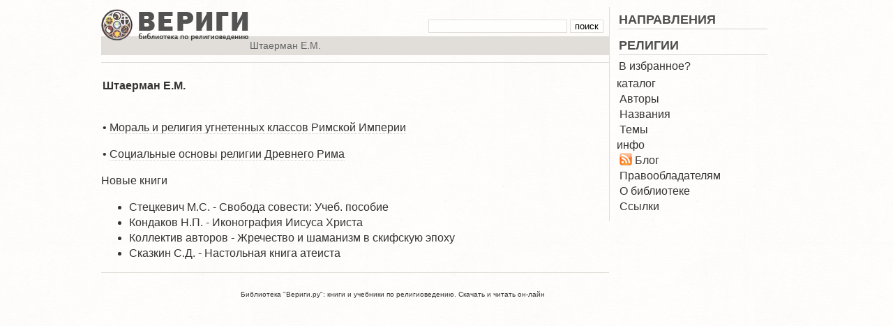

--- FILE ---
content_type: text/html; charset=UTF-8
request_url: https://verigi.ru/?author=26
body_size: 2948
content:
<!DOCTYPE html>
<html>
<head>
    <meta charset="UTF-8">
<meta name="viewport" content="width=device-width, initial-scale=1.0, maximum-scale=5.0, user-scalable=yes"/>
    <meta name="description" content="Вериги / Штаерман Е.М. - Скачать и читать">
    
    <meta name="keywords" content="религиоведение, библиотека, скачать книгу, литература, антропология, история, социология религии, психология,  атеизм, свободомыслие, философия">
    
    <link rel="stylesheet" type="text/css" href="/style/css.css" />
    <link rel="shorcut icon" href="/favicon.ico">
    <script type="text/javascript" src="http://ajax.googleapis.com/ajax/libs/jquery/1.6.4/jquery.min.js"></script>
    <link rel="alternate" type="application/rss+xml" title="RSS - Блог Verigi.ru" href="/blog/rss.xml">
	<script type="text/javascript" src="scriptbreaker-multiple-accordion-1.js"></script>
	<script language="JavaScript">
		$(document).ready(function() {
			$(".topnav").accordion({
				accordion:true,
				speed: 200,
				closedSign: '',
				openedSign: ''
			});
		});
	</script>   
	<script language="JavaScript" type="text/JavaScript">
		<!--
		function getKaptcha(userStatus) {
			myId = document.getElementById("commForm");
			myId.style.display=="none" || !myId.style.display ? myId.style.display="block" : myId.style.display="none";

			var kaptchaDiv = document.getElementById("kaptchaDiv");
			document.getElementById("text").focus();
			if(kaptchaDiv.value == undefined && userStatus == 0)
			{
				kaptchaDiv.value = 1;
				var random = new Date;
				kaptchaDiv.innerHTML = "<img src='/blog/?x=" + random.getTime() + "' />";
			}
			else if (kaptchaDiv.value == 1)
			{
				kaptchaDiv.value = undefined;
				kaptchaDiv.innerHTML = "";
			}
		}
		//-->
	</script>
   <title>Вериги / Штаерман Е.М.</title>
</head>

<body>
<div id="container">	  
     <div id="main">
		<div id="header">
			<div id="h_logo"><a href="/" onMouseOut="MM_swapImgRestore()" onMouseOver="MM_swapImage('Image6','','/style/logo_lib_1.png',0)"><img src="/style/logo_lib_1.png" name="Image6" border="0"></a>
			</div>
			<div id="h_search"><div id="form_search"><form action="/?m=search" method="post"><input name="search" size="23"/>&nbsp;<input type="submit" value="поиск"/></form></div></div>
<br> 

        </div>
		<div id="page">
			<div class="name">
			<div class="name"><span>Штаерман Е.М.</span></div>
			</div>
			<div id="adv_798">
			</div>
			<div id="text">
				<br /><strong>Штаерман Е.М.</strong>
<br />
<br />
<p align="left">&#149&nbsp;<a href="/?book=40">Мораль и религия угнетенных классов Римской Империи</a>
</p>
<p align="left">&#149&nbsp;<a href="/?book=127">Социальные основы религии Древнего Рима</a>
</p>

			</div>
			<div id="padd" height="55" width="580" colspan="2" align="center" valign="middle" class="arrows">
											</div>
			<div id="new-books">
				<div class="heading"><a href="/?m=books">Новые книги</a></div>
				<ul><li><a href="/?book=242">Стецкевич М.С. - Свобода совести: Учеб. пособие</a></li>
<li><a href="/?book=241">Кондаков Н.П. - Иконография Иисуса Христа</a></li>
<li><a href="/?book=240">Коллектив авторов - Жречество и шаманизм в скифскую эпоху</a></li>
<li><a href="/?book=239">Сказкин С.Д. - Настольная книга атеиста</a></li>
				</ul>
			</div>
		<div id="footer">
			<div id="footer_left">
				
			</div>
			<div id="footer_right">
				<br>Библиотека "Вериги.ру": книги и учебники по религиоведению. Скачать и читать он-лайн</a>
			</div>			
		</div>
	</div></div>
		 <div id="navig">

	 
          	<table width="250px"><tr><td>
	<ul class="topnav">
		<li><a href="#">НАПРАВЛЕНИЯ</a>
			<ul>
			<li class="active"><a href="/?theme=Антропология религии">Антропология религии</a></li>
<li class="active"><a href="/?theme=Искусство и религия">Искусство и религия</a></li>
<li class="active"><a href="/?theme=История религий">История религий</a></li>
<li class="active"><a href="/?theme=Психология религии">Психология религии</a></li>
<li class="active"><a href="/?theme=Религиоведение">Религиоведение</a></li>
<li class="active"><a href="/?theme=Свобода совести">Свобода совести</a></li>
<li class="active"><a href="/?theme=Свободомыслие">Свободомыслие</a></li>
<li class="active"><a href="/?theme=Социология религии">Социология религии</a></li>
<li class="active"><a href="/?theme=Теология">Теология</a></li>
<li class="active"><a href="/?theme=Феноменология религии">Феноменология религии</a></li>
<li class="active"><a href="/?theme=Философия религии">Философия религии</a></li>
			</ul>
		</li>
		<li><a href="#">РЕЛИГИИ</a>
			<ul>
			<li><a href="/?theme=Буддизм">Буддизм</a></li>
<li><a href="/?theme=Дзен">Дзен</a></li>
<li><a href="/?theme=Древний Египет">Древний Египет</a></li>
<li><a href="/?theme=Древняя Греция и Рим">Древняя Греция и Рим</a></li>
<li><a href="/?theme=Зороастризм">Зороастризм</a></li>
<li><a href="/?theme=Индуизм">Индуизм</a></li>
<li><a href="/?theme=Ислам">Ислам</a></li>
<li><a href="/?theme=Иудаизм">Иудаизм</a></li>
<li><a href="/?theme=Католицизм">Католицизм</a></li>
<li><a href="/?theme=Православие">Православие</a></li>
<li><a href="/?theme=Протестантизм">Протестантизм</a></li>
<li><a href="/?theme=Разномыслие">Разномыслие</a></li>
<li><a href="/?theme=Раннее христианство">Раннее христианство</a></li>
<li><a href="/?theme=Ранние формы">Ранние формы</a></li>
<li><a href="/?theme=Эзотерика">Эзотерика</a></li>
			</ul>
		</li>
	</ul>		  
<div class="heading">В избранное?</div>
		<!-- AddThis Button BEGIN -->
		<div class="addthis_toolbox addthis_default_style ">
		<a class="addthis_button_preferred_1"></a>
		<a class="addthis_button_preferred_2"></a>
		<a class="addthis_button_preferred_3"></a>
		<a class="addthis_button_preferred_4"></a>
		<a class="addthis_button_preferred_5"></a>
		<a class="addthis_button_preferred_6"></a>
		<a class="addthis_button_preferred_7"></a>
		<a class="addthis_button_preferred_8"></a>
		<a class="addthis_button_compact"></a>
		<a class="addthis_counter addthis_bubble_style"></a>
		</div>

		<!-- AddThis Button END -->
</td>
</tr>
</table>
		  
<div class="heading">каталог</div>
            &nbsp;<a href="/?m=authors">Авторы</a><br>
            &nbsp;<a href="/?m=books">Названия</a><br>
            &nbsp;<a href="/?m=themes">Темы</a><br>		  
<div class="heading">инфо</div>
            &nbsp;<img src="/img/rss.png" border="0" alt="Подписаться на новости бибиблиотеки по религиоведению" title="Подписаться на новости бибиблиотеки по религиоведению" align="top"> <a href="/blog/">Блог</a><br>
            &nbsp;<a href="/?m=law">Правообладателям</a><br>
                      &nbsp;<a href="/?m=about">О библиотеке</a><br>
            &nbsp;<a href="/?m=links">Ссылки</a>
          <br /><!-- AddThis Button END -->
</div> 
</div>
<div style="display:none"><a></a></div>

	<!-- Yandex.Metrika counter --> <script type="text/javascript" > (function(m,e,t,r,i,k,a){m[i]=m[i]||function(){(m[i].a=m[i].a||[]).push(arguments)}; m[i].l=1*new Date(); for (var j = 0; j < document.scripts.length; j++) {if (document.scripts[j].src === r) { return; }} k=e.createElement(t),a=e.getElementsByTagName(t)[0],k.async=1,k.src=r,a.parentNode.insertBefore(k,a)}) (window, document, "script", "https://mc.yandex.ru/metrika/tag.js", "ym"); ym(96487207, "init", { clickmap:true, trackLinks:true, accurateTrackBounce:true }); </script> <noscript><div><img src="https://mc.yandex.ru/watch/96487207" style="position:absolute; left:-9999px;" alt="" /></div></noscript> <!-- /Yandex.Metrika counter -->
	</body>
</html>

--- FILE ---
content_type: text/css
request_url: https://verigi.ru/style/css.css
body_size: 1953
content:
/* generated by verigi.ru */
body {
    font:16px arial;
    color:#333;
    background-color:#FFFFFF;
    background-image:url('main_bg.jpg');
    margin:0px;
	line-height:1.4;
}
a:link { 
    color: #333333; 
    text-decoration: none;  
}
a:visited { 
    color: #333333; 
    text-decoration: none; 
}
a:hover { 
    color: #ad8d5a; 
    text-decoration: none; 
}
a.edit {
    color: #504d4f;
    font: 12px Arial;
    font-style:italic;
}
p.delete, a.delete {
    color:red !important;
    font: 12px Arial;
    font-weight:bold;
}
h1 {
    font:18px Arial;
    color:#504D4F;
    font-weight:bold;
    text-align:center;
    line-height: 0.8;
	text-transform:uppercase;
	margin: 20px;
	padding-left:0px;
	margin-left:0px;

}
h2 {	
	font-size: 18px;
	text-transform:uppercase;
}
h3 { 
    color:#504d4f; 
    font-weight:bold; 
    font: 15px Tahoma, sans-serif; 
    text-indent:3%;
}

label {
    font:15px arial;
    color:#504d4f;
}

/* ---------------------INDEX------------------- */
#center {
	text-align:center;
}
#container_i {
	width: 615px;
	margin: 0px auto;
	margin-top: 30px;
	border:1px solid #E1DED9;
	padding:15px;
}
#container_i h1 {
    font:17px Arial;
    color:#504d4f;
    font-weight:bold;
    text-align:left;
    line-height: 0.8;
	text-transform:uppercase;
}
#left_part {
	float:left;
	width: 400px;
}
#right_part {
	margin-left:400px;
	padding: 12px 0 0 25px;
}
#footer_i {
	clear:both;
	font-size:10px;
	padding-top:30px;
}
#footer_i_left{
	width:200px;
	float:left;
}
#footer_i_right{
	margin-left:200px;
}

/* ----------------------PATTERN--------------------- */
#container {
	width: 990px;
	margin: 10px auto;
}
#main {
	float:left;
	width: 728px;
}
#navig {
	margin-left:728px;
	width: 250px;
	border-left:1px solid #E1DED9;
	padding: 0 10px 10px 10px;
	text-align:left;
	font:16px arial;
	line-height:1.4;
}
#navig h1{
	padding-bottom: 5px;
	border-bottom:1px solid #E1DED9;
	text-align:left;
	margin-bottom:10px;
}
#navig ul {
	padding-left: 0px;
	padding-top:0px;
	margin-top:-3px;
	font:14px arial;
}
#navig li {
	padding-top:5px;
	list-style-type: none;
}
#header {
	width:728px;
	margin-top:0px
}
#h_logo {
	float:left;
	width:213px;
}
#h_search {
	text-align:right;
	padding-right:8px;
	margin:0px;
	padding-top:8px;
	margin-bottom:-25px;
}
#text {
	padding:0px 20px 0px 2px;
	border-top: 1px solid #E1DED9;
	margin-top:10px;
}
#text a:link { 
    color: #333333; 
    text-decoration: none;  
	border-bottom: 1px dotted #D4D1CC;
}
#text a:visited { 
    border-bottom: 1px solid #DCD9D4;
}
#text a:hover { 
    text-decoration: none; 
	border-bottom: 0px solid #DCD9D4;
}
#text  h1{
	padding:0px;
	font-size:16px;
	font-weight:bold;
	margin:0px;
	text-align:left;
	text-transform:none;
	margin-bottom:15px;
	line-height:1.2;
}
#page { 
	margin-top:7px;
}
#new-books h1 {
	text-transform: uppercase;
	text-align: left;
	margin-top: 10px;
	padding:20px 0 0 0;
	border-top:1px solid #E1DED9;
}
#footer {
	padding:10px 0;
	border-top:1px solid #E1DED9;
	font-size:10px;
}
#footer_left{
	width:200px;
	float:left;
	padding-top:5px;
}
#footer_right{
	margin-left:200px;
}
/* ----------------------NAVIGATION--------------------- */
.topnav {
    padding: 40px 28px 25px 0;
    width: 213px;
}
ul.topnav {
    font-size: 1em;
    line-height: 0.5em;
    list-style: none outside none;
    margin: 0;
    padding: 0;
}
ul.topnav li {
}
ul.topnav li a {
    display: block;
    font-size: 18px;
    font-weight: bolder;
    line-height: 10px;
    padding: 8px 0px;
    text-decoration: none;
    border-bottom: 1px solid #D3D3D3;
	color:#504D4F;
	margin-left:0px;
	margin-bottom:5px;
}
ul.topnav li a:hover {
color: #ad8d5a;
}
ul.topnav ul {
    display: none;
    margin: 0;
    padding: 0;
}
ul.topnav ul li {
    clear: both;
    margin: 0;
    padding: 0;
}
ul.topnav ul li a {
    font-size: 16px;
    font-weight: normal;
    outline: 0 none;
    padding:2px 0px;
	border-bottom: 0px;
}
ul.topnav ul li a:hover {
    color: #ad8d5a;
}
ul.topnav ul ul li a {
    color: silver;
    padding-left: 40px;
}
ul.topnav ul ul li a:hover {
    background-color: #D7D7D7;
    color: #555555;
}
ul.topnav span {
    float: right;
}


.menu { color:#666666; font:18px Times; }
.author_c { color:#666666; font:14px arial; font-weight:bold; text-decoration:none;  }
.tag { font: 17px Arial;  color: #504d4f; }

.links_table { color:#666666; font:14px arial; }
.links_table a:link { color: #666666; text-decoration: none; }
.links_table a:visited {color: 666666; text-decoration: none; }
.links_table a:hover { color: ##666666; text-decoration: none; border-bottom:1px dashed #ad8d5a; }

.inbox2 { color:#666666; font:13px arial;}
.inbox2 a:link { color: #666666; text-decoration: none; }
.inbox2 a:visited { color: #666666; text-decoration: none; }
.inbox2 a:hover { color: #ad8d5a; text-decoration: none; }

.sign { color:#666666; font:8px arial;}
.sign a:link { color: #ad8d5a; text-decoration: none; }
.sign a:visited { color: #ad8d5a; text-decoration: none; }
.sign a:hover { color: #666666; text-decoration: none; border-bottom:1px dashed #ad8d5a;}


.sign1 { color:#666666; font:4px arial;}
.sign1 a:link { color: #ad8d5a; text-decoration: none; }
.sign1 a:visited { color: #ad8d5a; text-decoration: none; }
.sign1 a:hover { color: #666666; text-decoration: none; border-bottom:1px dashed #ad8d5a;}

.predmet_rel { font-size:14px;}
.predmet_rel a:link { color: #333333; text-decoration: none; }
.predmet_rel a:hover { color: #ad8d5a; text-decoration: none; }

.predmet_ind { font-size:14px; margin-bottom:20px;}
.predmet_ind a:link { color: #333333; text-decoration: none; line-height: 180%;}
.predmet_ind a:hover { color: #ad8d5a; text-decoration: none; }

.tag { font: 17px Arial;  color: #504d4f; }
.tag a:link { color: #504d4f;  text-decoration: none;  }
.tag a:hover { color: #ad8d5a; text-decoration: none; }
.text { color:#504d4f; font:normal 16px Arial,sans-serif; text-indent:1.2em;}
.text a:link { color: #333333; text-decoration: none;  }
.text a:hover { color: #ad8d5a; text-decoration: none; }
.text form {
	text-indent:0em;
    text-align:center;
}
.text input, textarea {
	border:1px solid #999999;
	color:#666666;
}
#form_search input, submit {
	background: #FEFEFC;
    border: 1px solid #E1DED9;
	margin-top:10px;
}
.bar {
	color:white !important;
	background-color:red;
    padding:0 5px;
    font: 15px Arial;
    cursor:pointer;
}
.manageitemdiv {
    border:1px black outset;
    border-bottom:3px solid #888;
    border-right:3px solid #888;
    background-color:#FFFFFF;
	display:none;
	position:absolute;
    left:45%;
    width:400px;
    height:223px;
    padding:0 10 10px;
}
.name { 
	padding: 2px 3px; 
	background-color:#e1ded9; 
	color:#666666; 
	font-weight:normal; 
	font-size:14px; 
	text-align:left; 
	text-transform: none; 
}
.name a:link { 
	color: #666666; 
	text-decoration: none; 
}
.name a:hover { 
    text-decoration: none; 
	border-bottom: 0px solid #DCD9D4;
}
.arrows {  color: #FFFFFF; font-weight:normal; font: 15px arial; }
.arrows a { padding:0 15px; }
.arrows a:link { background-color: #e1ded9; color: #666666; text-decoration: none; }
.arrows a:visited { background-color: #e1ded9; color: #666666; text-decoration: none; }
.arrows a:hover { background-color: #F5E2C2; color: #606060; text-decoration: none; }
.abc {
	color:#666666;
    font-weight:normal;
    font:16px arial;
    text-align:center;
}
.abc a:link {color: #333333; font: 21px;  text-decoration: none; }
.abc a:visited { color: #333333; font: 21px;  text-decoration: none; }
.abc a:hover { background-color: #F5E2C2; color: #606060; font: 21px;  text-decoration: none; }
.abcindex { font: 12px Arial; color: #504d4f; }
.abcindex a:link { color: #333333; font-weight:bold; text-decoration:none;  }
.abcindex a:hover { color: #ad8d5a; text-decoration:none; }
.read_link { font-size: 17px!important; font-weight: bold; text-transform: uppercase; padding-bottom:2px;}
.read_link a:link { color: #333333;  text-decoration:none; }
.read_link a:hover { color: #ad8d5a;  text-decoration:none; }
#padd { padding:0 15px; }
#a { cursor:pointer; color:red; }
#center { text-align:center; }
.on { filter:alpha(opacity=30); -moz-opacity: 0.3; -khtml-opacity: 0.3; opacity: 0.3; }
.off { filter:alpha(opacity=100); -moz-opacity: 1; -khtml-opacity: 1; opacity: 1; }
.links_bot {padding-top: 10px; font-size:10px;}
.links_bot a {color:#666666;}
#fix (
	position:fixed; 
	left:45%;
}


.heading{
	font-size:1.15;
	font-weight:bold;
	display:block;
}


--- FILE ---
content_type: application/javascript; charset=utf-8
request_url: https://verigi.ru/scriptbreaker-multiple-accordion-1.js
body_size: 777
content:
/*
 * jQuery UI Multilevel Accordion v.1
 * Copyright (c) 2011 Pieter Pareit
 * http://www.scriptbreaker.com
 *
 */

//plugin definition
(function($){
    $.fn.extend({

    //pass the options variable to the function
    accordion: function(options) {
        
		var defaults = {
			accordion: 'true',
			speed: 300,
			closedSign: '[+]',
			openedSign: '[-]'
		};

		// Extend our default options with those provided.
		var opts = $.extend(defaults, options);
		//Assign current element to variable, in this case is UL element
 		var $this = $(this);
 		
 		//add a mark [+] to a multilevel menu
 		$this.find("li").each(function() {
 			if($(this).find("ul").size() != 0){
 				//add the multilevel sign next to the link
 				$(this).find("a:first").append("<span>"+ opts.closedSign +"</span>");
 				
 				//avoid jumping to the top of the page when the href is an #
 				if($(this).find("a:first").attr('href') == "#"){
 		  			$(this).find("a:first").click(function(){return false;});
 		  		}
 			}
 		});

 		//open active level
 		$this.find("li.active").each(function() {
 			$(this).parents("ul").slideDown(opts.speed);
 			$(this).parents("ul").parent("li").find("span:first").html(opts.openedSign);
 		});

  		$this.find("li a").click(function() {
  			if($(this).parent().find("ul").size() != 0){
  				if(opts.accordion){
  					//Do nothing when the list is open
  					if(!$(this).parent().find("ul").is(':visible')){
  						parents = $(this).parent().parents("ul");
  						visible = $this.find("ul:visible");
  						visible.each(function(visibleIndex){
  							var close = true;
  							parents.each(function(parentIndex){
  								if(parents[parentIndex] == visible[visibleIndex]){
  									close = false;
  									return false;
  								}
  							});
  							if(close){
  								if($(this).parent().find("ul") != visible[visibleIndex]){
  									$(visible[visibleIndex]).slideUp(opts.speed, function(){
  										$(this).parent("li").find("span:first").html(opts.closedSign);
  									});
  									
  								}
  							}
  						});
  					}
  				}
  				if($(this).parent().find("ul:first").is(":visible")){
  					$(this).parent().find("ul:first").slideUp(opts.speed, function(){
  						$(this).parent("li").find("span:first").delay(opts.speed).html(opts.closedSign);
  					});
  					
  					
  				}else{
  					$(this).parent().find("ul:first").slideDown(opts.speed, function(){
  						$(this).parent("li").find("span:first").delay(opts.speed).html(opts.openedSign);
  					});
  				}
  			}
  		});
    }
});
})(jQuery);